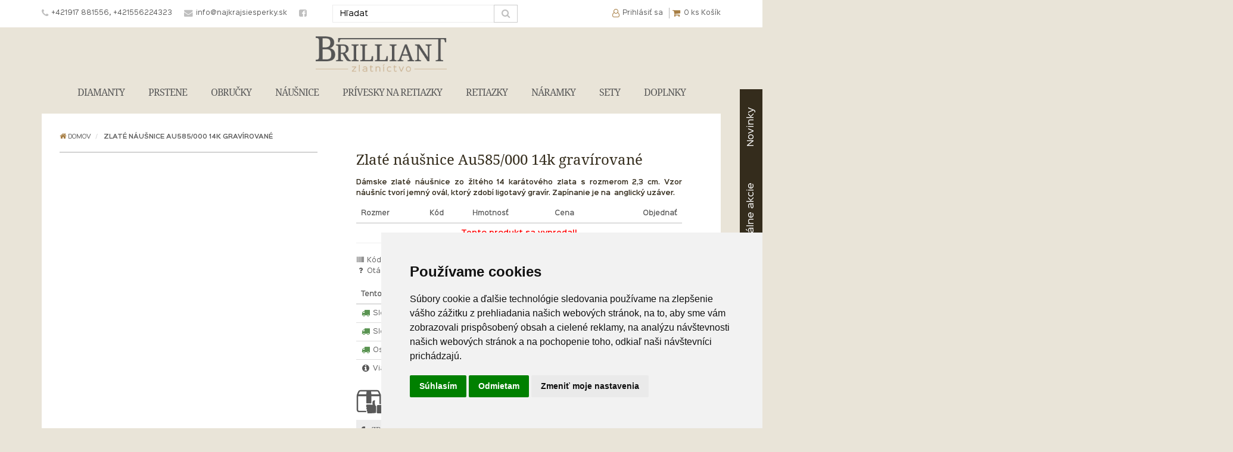

--- FILE ---
content_type: text/html; charset=utf-8
request_url: https://www.najkrajsiesperky.sk/zlate-nausnice-au585-000-14k-gravirovane-14
body_size: 9277
content:
<!DOCTYPE html>
<!--[if IE]><![endif]-->
<!--[if IE 8 ]><html dir="ltr" lang="sk" class="ie8"><![endif]-->
<!--[if IE 9 ]><html dir="ltr" lang="sk" class="ie9"><![endif]-->
<!--[if (gt IE 9)|!(IE)]><!-->
<html dir="ltr" lang="sk">
<!--<![endif]-->
<head>
    <meta charset="UTF-8" />
    <meta http-equiv="X-UA-Compatible" content="IE=edge">
        <meta name="viewport" content="width=device-width, initial-scale=1.0, maximum-scale=1.0, user-scalable=no">
    <meta name="author" content="Brilliant, s.r.o.">

            <meta name="robots" content="index, follow">
    
    
    <title>Zlaté náušnice Au585/000 14k gravírované | Najkrajsiesperky.sk</title>
    <base href="https://www.najkrajsiesperky.sk/" />

            <meta name="description" content="Zlaté náušnice Au585/000 14k gravírované Zlato, Dámsky, Žltá, Gravír. + lesklý, Náušnice, Bez kameňa, Bez kameňa, Bez kameňa, Anglický uzáver" />
    
            <meta name="keywords" content="Zlato, Dámsky, Žltá, Gravír. + lesklý, Náušnice, Bez kameňa, Bez kameňa, Bez kameňa, Anglický uzáver" />
    
    <meta property="og:title" content="Zlaté náušnice Au585/000 14k gravírované | Najkrajsiesperky.sk" >
    <meta property="og:description" content="Zlaté náušnice Au585/000 14k gravírované Zlato, Dámsky, Žltá, Gravír. + lesklý, Náušnice, Bez kameňa, Bez kameňa, Bez kameňa, Anglický uzáver" >

    
    
    <meta property="og:site_name" content="Najkrajšie-šperky.sk" >

            <meta property="og:image" content="https://www.najkrajsiesperky.sk/image/cache//catalog/produkt/zlate-nausnice-au585-000-14k-gravirovane-14-500x500.jpg" >
            <meta property="og:image:width" content="500" >
            <meta property="og:image:height" content="500" >
            <meta property="og:type" content="product" >
    
    
    <link rel="stylesheet" href="https://www.najkrajsiesperky.sk/design/css/style.min.css?v=13" type="text/css" />

    
    <!--[if lt IE 9]>
      <script src="//oss.maxcdn.com/libs/html5shiv/3.7.0/html5shiv.js"></script>
      <script src="//oss.maxcdn.com/libs/respond.js/1.3.0/respond.min.js"></script>
    <![endif]-->

    <script src="//code.jquery.com/jquery.min.js"></script>
    <script src="https://www.najkrajsiesperky.sk/design/js/main.min.js?v=5"></script>

    
            <link href="https://www.najkrajsiesperky.sk/zlate-nausnice-au585-000-14k-gravirovane-14" rel="canonical" />
            <link href="https://www.najkrajsiesperky.sk/image/catalog/favicon.png" rel="icon" />
    
            <script>
window.dataLayer = window.dataLayer || [];
function gtag(){
	dataLayer.push(arguments);
}
gtag('consent', 'default', {
	'ad_storage': 'denied',
	'ad_user_data': 'denied',
	'ad_personalization': 'denied',
	'analytics_storage': 'denied'
});
</script>

<!-- analytic na ucte DUOM -->
<script async src="https://www.googletagmanager.com/gtag/js?id=G-N3M6YR88LD"></script>
<script>
  window.dataLayer = window.dataLayer || [];
  function gtag(){dataLayer.push(arguments);}
  gtag('js', new Date());

  gtag('config', 'G-N3M6YR88LD');
</script>

    
	<!-- Google Tag Manager -->
	<script>(function(w,d,s,l,i){w[l]=w[l]||[];w[l].push({'gtm.start':
	new Date().getTime(),event:'gtm.js'});var f=d.getElementsByTagName(s)[0],
	j=d.createElement(s),dl=l!='dataLayer'?'&l='+l:'';j.async=true;j.src=
	'https://www.googletagmanager.com/gtm.js?id='+i+dl;f.parentNode.insertBefore(j,f);
	})(window,document,'script','dataLayer','GTM-5MJK4MKG');</script>
	<!-- End Google Tag Manager -->

	<meta name="facebook-domain-verification" content="5f3yt0h451n0m15pdjav2fvj4xwwko" />
	<!-- Meta Pixel Code -->
	<script>
	!function(f,b,e,v,n,t,s)
	{if(f.fbq)return;n=f.fbq=function(){n.callMethod?
	n.callMethod.apply(n,arguments):n.queue.push(arguments)};
	if(!f._fbq)f._fbq=n;n.push=n;n.loaded=!0;n.version='2.0';
	n.queue=[];t=b.createElement(e);t.async=!0;
	t.src=v;s=b.getElementsByTagName(e)[0];
	s.parentNode.insertBefore(t,s)}(window, document,'script',
	'https://connect.facebook.net/en_US/fbevents.js');
	fbq('init', '1134853940965201');
	fbq('track', 'PageView');
	</script>
	<noscript>
    <img height="1" width="1" style="display:none"
	src="https://www.facebook.com/tr?id=1134853940965201&ev=PageView&noscript=1"
	/>
    </noscript -->
	<!-- End Meta Pixel Code -->

</head>
<body>

	<!-- Google Tag Manager (noscript) -->
	<noscript><iframe src="https://www.googletagmanager.com/ns.html?id=GTM-5MJK4MKG"
	height="0" width="0" style="display:none;visibility:hidden"></iframe></noscript>
	<!-- End Google Tag Manager (noscript) -->

    <div class="toggle-side-menu-bar hidden-print" data-sidebar-toggle><nav><ul class="nav navbar-nav megamenu"><li class="parent dropdown "><a class="dropdown-toggle" data-toggle="dropdown" href="diamanty"><span class="menu-title">DIAMANTY</span></a><div class="dropdown-menu megamenu_content"><div class="row"><div class="col-md-9"><ul class="dropdown_column col-md-3"><li class="submenu_main_title"><a href="https://www.najkrajsiesperky.sk/diamantove-prstene" class=""> Prstene </a><ul><li class=""><a href="javascript:void(0);" class=" highlited"> Zlaté </a><ul><li class=""><a href="https://www.najkrajsiesperky.sk/diamantove-prstene-zo-zlteho-zlata" class=" "> Žlté zlato </a></li><li class=""><a href="https://www.najkrajsiesperky.sk/diamantove-prstene-z-bieleho-zlata" class=" "> Biele zlato </a></li><li class=""><a href="https://www.najkrajsiesperky.sk/diamantove-prstene-kombinovane" class=" "> Kombinované </a></li></ul></li><li class=""><a href="https://www.najkrajsiesperky.sk/diamantove-zasnubne-prstene" class=" "> Zásnubné </a></li></ul></li></ul><ul class="dropdown_column col-md-3"><li class="submenu_main_title"><a href="https://www.najkrajsiesperky.sk/diamantove-nausnice" class=""> Náušnice </a><ul><li class=""><a href="https://www.najkrajsiesperky.sk/damske-diamantove-nausnice" class=" "> Dámske </a></li><li class=""><a href="javascript:void(0);" class=" highlited"> Zlaté </a><ul><li class=""><a href="https://www.najkrajsiesperky.sk/diamantove-nausnice-zo-zlteho-zlata" class=" "> Žlté zlato </a></li><li class=""><a href="https://www.najkrajsiesperky.sk/diamantove-nausnice-z-bieleho-zlata" class=" "> Biele zlato </a></li><li class=""><a href="https://www.najkrajsiesperky.sk/diamantove-nausnice-kombinovaneho" class=" "> Kombinované </a></li></ul></li></ul></li></ul><ul class="dropdown_column col-md-3"><li class="submenu_main_title"><a href="https://www.najkrajsiesperky.sk/diamantove-privesky-na-retiazky" class=""> Prívesky na retiazky </a><ul><li class=""><a href="javascript:void(0);" class=" highlited"> Zlaté </a><ul><li class=""><a href="https://www.najkrajsiesperky.sk/diamantove-privesky-zo-zlteho-zlata" class=" "> Žlté zlato </a></li><li class=""><a href="https://www.najkrajsiesperky.sk/diamantove-privesky-z-bieleho-zlata" class=" "> Biele zlato </a></li><li class=""><a href="https://www.najkrajsiesperky.sk/diamantove-privesky-z-ruzoveho-zlata" class=" "> Ružové zlato </a></li><li class=""><a href="https://www.najkrajsiesperky.sk/diamantove-privesky-kombinovane" class=" "> Kombinované </a></li></ul></li></ul></li></ul><ul class="dropdown_column col-md-3"><li class="submenu_main_title"><a href="javascript:void(0);" class=""> Nápoveda </a><ul><li class=""><a href="https://www.najkrajsiesperky.sk/rady-a-odporucania" class=" "> Rady a odporúčania </a></li></ul></li></ul></div><div class="col-md-3 menu_image_item"><img src="/design/images/loader.gif" data-src="https://www.najkrajsiesperky.sk/image/cache/catalog/Kategorie/diamanty-250x250.jpg" alt="DIAMANTY" class="img-responsive lazyLoad" /></div><div class="col-md-12 menu_all_items"><a class="all_items" href="https://www.najkrajsiesperky.sk/diamanty"> Všetky DIAMANTY </a></div></div></div></li><li class="parent dropdown "><a class="dropdown-toggle" data-toggle="dropdown" href="prstene"><span class="menu-title">PRSTENE</span></a><div class="dropdown-menu megamenu_content"><div class="row"><div class="col-md-9"><ul class="dropdown_column col-md-4"><li class="submenu_main_title"><a href="javascript:void(0);" class=""> Druh kovu </a><ul><li class=""><a href="https://www.najkrajsiesperky.sk/zlate-prstene" class=" highlited"> Zlaté </a><ul><li class=""><a href="https://www.najkrajsiesperky.sk/prstene-zo-zlteho-zlata" class=" "> Žlté zlato </a></li><li class=""><a href="https://www.najkrajsiesperky.sk/prstene-z-bieleho-zlata" class=" "> Biele zlato </a></li><li class=""><a href="https://www.najkrajsiesperky.sk/prstene-z-ruzoveho-zlata" class=" "> Ružové zlato </a></li><li class=""><a href="https://www.najkrajsiesperky.sk/kombinovane-prstene" class=" "> Kombinované </a></li></ul></li><li class=""><a href="https://www.najkrajsiesperky.sk/strieborne-prstene" class=" "> Strieborné </a></li><li class=""><a href="https://www.najkrajsiesperky.sk/ocelove-prstene" class=" "> Oceľové </a></li></ul></li></ul><ul class="dropdown_column col-md-4"><li class="submenu_main_title"><a href="javascript:void(0);" class=""> Odporúčame </a><ul><li class=""><a href="https://www.najkrajsiesperky.sk/diamantove-prstene" class=" "> Diamantové </a></li><li class=""><a href="https://www.najkrajsiesperky.sk/zasnubne-prstene" class=" "> Zásnubné </a></li></ul></li></ul><ul class="dropdown_column col-md-4"><li class="submenu_main_title"><a href="javascript:void(0);" class=""> Nápoveda </a><ul><li class=""><a href="https://www.najkrajsiesperky.sk/ako-si-vybrat-spravnu-velkost-prstena" class=" "> Ako si vybrať správnu veľkosť prsteňa </a></li></ul></li></ul></div><div class="col-md-3 menu_image_item"><img src="/design/images/loader.gif" data-src="https://www.najkrajsiesperky.sk/image/cache/catalog/Kategorie/prstene-250x250.jpg" alt="PRSTENE" class="img-responsive lazyLoad" /></div><div class="col-md-12 menu_all_items"><a class="all_items" href="https://www.najkrajsiesperky.sk/prstene"> Všetky PRSTENE </a></div></div></div></li><li class="parent dropdown "><a class="dropdown-toggle" data-toggle="dropdown" href="/obrucky"><span class="menu-title">OBRUČKY</span></a><div class="dropdown-menu megamenu_content"><div class="row"><div class="col-md-9"><ul class="dropdown_column col-md-12"><li class="submenu_main_title"><a href="javascript:void(0);" class=""> Druh kovu </a><ul><li class=""><a href="https://www.najkrajsiesperky.sk/zlate-obrucky" class=" "> Zlaté </a></li><li class=""><a href="https://www.najkrajsiesperky.sk/strieborne-obrucky" class=" "> Strieborné </a></li><li class=""><a href="https://www.najkrajsiesperky.sk/ocelove-obrucky" class=" "> Chirurgická oceľ </a></li></ul></li></ul></div><div class="col-md-3 menu_image_item"><img src="/design/images/loader.gif" data-src="https://www.najkrajsiesperky.sk/image/cache/catalog/Kategorie/zlaty-prsten-au585-000-obrucka-35-560x560-250x250.jpg" alt="OBRUČKY" class="img-responsive lazyLoad" /></div><div class="col-md-12 menu_all_items"><a class="all_items" href="https://www.najkrajsiesperky.sk/obrucky"> Všetky OBRUČKY </a></div></div></div></li><li class="parent dropdown "><a class="dropdown-toggle" data-toggle="dropdown" href="nausnice"><span class="menu-title">NÁUŠNICE</span></a><div class="dropdown-menu megamenu_content"><div class="row"><div class="col-md-9"><ul class="dropdown_column col-md-3"><li class="submenu_main_title"><a href="javascript:void(0);" class=""> Druh kovu </a><ul><li class=""><a href="https://www.najkrajsiesperky.sk/zlate-nausnice" class=" highlited"> Zlaté </a><ul><li class=""><a href="https://www.najkrajsiesperky.sk/nausnice-zo-zlteho-zlata" class=" "> Žlté zlato </a></li><li class=""><a href="https://www.najkrajsiesperky.sk/nausnice-z-bieleho-zlata" class=" "> Biele zlato </a></li><li class=""><a href="https://www.najkrajsiesperky.sk/kombinovane-nausnice" class=" "> Kombinované </a></li></ul></li><li class=""><a href="https://www.najkrajsiesperky.sk/strieborne-nausnice" class=" "> Strieborné </a></li><li class=""><a href="https://www.najkrajsiesperky.sk/ocelove-nausnice" class=" "> Oceľové </a></li></ul></li></ul><ul class="dropdown_column col-md-3"><li class="submenu_main_title"><a href="https://www.najkrajsiesperky.sk/damske-nausnice" class=""> Dámske </a><ul><li class=""><a href="https://www.najkrajsiesperky.sk/damske-zlate-nausnice" class=" highlited"> Zlaté </a><ul><li class=""><a href="https://www.najkrajsiesperky.sk/damske-nausnice-zo-zlteho-zlata" class=" "> Žlté zlato </a></li><li class=""><a href="https://www.najkrajsiesperky.sk/damske-nausnice-z-bieleho-zlata" class=" "> Biele zlato </a></li><li class=""><a href="https://www.najkrajsiesperky.sk/damske-nausnice-z-kombinovaneho-zlata" class=" "> Kombinované </a></li></ul></li><li class=""><a href="https://www.najkrajsiesperky.sk/damske-strieborne-nausnice" class=" "> Strieborné </a></li><li class=""><a href="https://www.najkrajsiesperky.sk/damske-ocelove-nausnice" class=" "> Oceľové </a></li></ul></li></ul><ul class="dropdown_column col-md-3"><li class="submenu_main_title"><a href="https://www.najkrajsiesperky.sk/detske-nausnice" class=""> Detské </a><ul><li class=""><a href="https://www.najkrajsiesperky.sk/zlate-detske-nausnice" class=" highlited"> Zlaté </a><ul><li class=""><a href="https://www.najkrajsiesperky.sk/detske-nausnice-zo-zlteho-zlata" class=" "> Žlté zlato </a></li><li class=""><a href="https://www.najkrajsiesperky.sk/detske-nausnice-z-bieleho-zlata" class=" "> Biele zlato </a></li><li class=""><a href="https://www.najkrajsiesperky.sk/detske-nausnice-z-ruzoveho-zlata" class=" "> Ružové zlato </a></li><li class=""><a href="https://www.najkrajsiesperky.sk/detske-nausnice-z-kombinovaneho-zlata" class=" "> Kombinované </a></li></ul></li><li class=""><a href="https://www.najkrajsiesperky.sk/strieborne-detske-nausnice" class=" "> Strieborné </a></li></ul></li></ul><ul class="dropdown_column col-md-3"><li class="submenu_main_title"><a href="javascript:void(0);" class=""> Odporúčame </a><ul><li class=""><a href="https://www.najkrajsiesperky.sk/piercingy" class=" "> Piercing </a></li><li class=""><a href="https://www.najkrajsiesperky.sk/napichovacia-nausnica" class=" "> Napichovacia </a></li><li class=""><a href="https://www.najkrajsiesperky.sk/ako-spravne-vybrat-nausnice-pre-babatka" class=" "> Ako správne vybrať náušnice pre bábätká </a></li></ul></li></ul></div><div class="col-md-3 menu_image_item"><img src="/design/images/loader.gif" data-src="https://www.najkrajsiesperky.sk/image/cache/catalog/Kategorie/nausnice-250x250.jpg" alt="NÁUŠNICE" class="img-responsive lazyLoad" /></div><div class="col-md-12 menu_all_items"><a class="all_items" href="https://www.najkrajsiesperky.sk/nausnice"> Všetky NÁUŠNICE </a></div></div></div></li><li class="parent dropdown "><a class="dropdown-toggle" data-toggle="dropdown" href="privesky-na-retiazky"><span class="menu-title">PRÍVESKY NA RETIAZKY</span></a><div class="dropdown-menu megamenu_content"><div class="row"><div class="col-md-9"><ul class="dropdown_column col-md-3"><li class="submenu_main_title"><a href="javascript:void(0);" class=""> Druh kovu </a><ul><li class=""><a href="https://www.najkrajsiesperky.sk/zlate-privesky-na-retiazky" class=" highlited"> Zlaté </a><ul><li class=""><a href="https://www.najkrajsiesperky.sk/privesky-zo-zlteho-zlata" class=" "> Žlté zlato </a></li><li class=""><a href="https://www.najkrajsiesperky.sk/privesky-z-bieleho-zlata" class=" "> Biele zlato </a></li><li class=""><a href="https://www.najkrajsiesperky.sk/privesky-z-ruzoveho-zlata" class=" "> Ružové zlato </a></li><li class=""><a href="https://www.najkrajsiesperky.sk/kombinovane-privesky" class=" "> Kombinované </a></li></ul></li><li class=""><a href="https://www.najkrajsiesperky.sk/strieborne-privesky" class=" "> Strieborné </a></li><li class=""><a href="https://www.najkrajsiesperky.sk/ocelove-privesky" class=" "> Oceľové </a></li></ul></li></ul><ul class="dropdown_column col-md-3"><li class="submenu_main_title"><a href="javascript:void(0);" class=""> Kameň </a><ul><li class=""><a href="https://www.najkrajsiesperky.sk/privesky-s-kamenom" class=" highlited"> s kameňom </a><ul><li class=""><a href="https://www.najkrajsiesperky.sk/zlate-privesky-na-retiazky-s-kamenom" class=" "> Zlaté </a></li><li class=""><a href="https://www.najkrajsiesperky.sk/strieborne-privesky-na-retiazky-s-kamenom" class=" "> Strieborné </a></li><li class=""><a href="https://www.najkrajsiesperky.sk/ocelove-privesky-na-retiazky-s-kamenom" class=" "> Oceľové </a></li></ul></li><li class=""><a href="https://www.najkrajsiesperky.sk/privesky-bez-kamena" class=" highlited"> bez kameňa </a><ul><li class=""><a href="https://www.najkrajsiesperky.sk/zlate-privesky-na-retiazky-bez-kamena" class=" "> Zlaté </a></li><li class=""><a href="https://www.najkrajsiesperky.sk/strieborne-privesky-na-retiazky-bez-kamena" class=" "> Strieborné </a></li><li class=""><a href="https://www.najkrajsiesperky.sk/ocelove-privesky-na-retiazky-bez-kamena" class=" "> Oceľové </a></li></ul></li></ul></li></ul><ul class="dropdown_column col-md-3"><li class="submenu_main_title"><a href="javascript:void(0);" class=""> Odporúčame </a><ul><li class=""><a href="https://www.najkrajsiesperky.sk/srdiecka-na-retiazku" class=" highlited"> Srdiečka na retiazku </a><ul><li class=""><a href="https://www.najkrajsiesperky.sk/zlate-srdiecka-na-retiazky" class=" "> Zlaté </a></li><li class=""><a href="https://www.najkrajsiesperky.sk/strieborne-srdiecka-na-retiazky" class=" "> Strieborné </a></li><li class=""><a href="https://www.najkrajsiesperky.sk/ocelove-srdiecka-na-retiazky" class=" "> Oceľové </a></li></ul></li><li class=""><a href="https://www.najkrajsiesperky.sk/kriziky-na-retiazku" class=" highlited"> Krížiky na retiazku </a><ul><li class=""><a href="https://www.najkrajsiesperky.sk/zlate-kriziky-na-retiazky" class=" "> Zlaté </a></li><li class=""><a href="https://www.najkrajsiesperky.sk/strieborne-kriziky-na-retiazky" class=" "> Strieborné </a></li><li class=""><a href="https://www.najkrajsiesperky.sk/ocelove-kriziky-na-retiazky" class=" "> Oceľové </a></li></ul></li></ul></li></ul><ul class="dropdown_column col-md-3"><li class=""><a href="javascript:void(0);" class=""></a><ul><li class=""><a href="https://www.najkrajsiesperky.sk/znamenie-na-retiazku" class=" highlited"> Znamenie na retiazku </a><ul><li class=""><a href="https://www.najkrajsiesperky.sk/zlate-znamenia-na-retiazky" class=" "> Zlaté </a></li><li class=""><a href="https://www.najkrajsiesperky.sk/strieborne-znamenia-na-retiazky" class=" "> Strieborné </a></li><li class=""><a href="https://www.najkrajsiesperky.sk/ocelove-znamenia-na-retiazky" class=" "> Oceľové </a></li></ul></li></ul></li></ul></div><div class="col-md-3 menu_image_item"><img src="/design/images/loader.gif" data-src="https://www.najkrajsiesperky.sk/image/cache/catalog/Kategorie/privesky%20na%20retiazky-250x250.jpg" alt="PRÍVESKY NA RETIAZKY" class="img-responsive lazyLoad" /></div><div class="col-md-12 menu_all_items"><a class="all_items" href="https://www.najkrajsiesperky.sk/privesky-na-retiazky"> Všetky PRÍVESKY NA RETIAZKY </a></div></div></div></li><li class="parent dropdown "><a class="dropdown-toggle" data-toggle="dropdown" href="retiazky"><span class="menu-title">RETIAZKY</span></a><div class="dropdown-menu megamenu_content"><div class="row"><div class="col-md-9"><ul class="dropdown_column col-md-4"><li class="submenu_main_title"><a href="javascript:void(0);" class=""> Druh kovu </a><ul><li class=""><a href="https://www.najkrajsiesperky.sk/zlate-retiazky" class=" highlited"> Zlaté </a><ul><li class=""><a href="https://www.najkrajsiesperky.sk/retiazky-zo-zlteho-zlata" class=" "> Žlté zlato </a></li><li class=""><a href="https://www.najkrajsiesperky.sk/retiazky-z-bieleho-zlata" class=" "> Biele zlato </a></li><li class=""><a href="https://www.najkrajsiesperky.sk/retiazky-z-ruzoveho-zlata" class=" "> Ružové zlato </a></li><li class=""><a href="https://www.najkrajsiesperky.sk/kombinovane-retiazky" class=" "> Kombinované </a></li></ul></li><li class=""><a href="https://www.najkrajsiesperky.sk/strieborne-retiazky" class=" "> Strieborné </a></li><li class=""><a href="https://www.najkrajsiesperky.sk/ocelove-retiazky" class=" "> Oceľové </a></li></ul></li></ul><ul class="dropdown_column col-md-4"><li class="submenu_main_title"><a href="javascript:void(0);" class=""> Odporúčame </a><ul><li class=""><a href="https://www.najkrajsiesperky.sk/retiazky-s-priveskom" class=" highlited"> S príveskom </a><ul><li class=""><a href="https://www.najkrajsiesperky.sk/zlate-retiazky-s-priveskom" class=" "> Zlaté </a></li><li class=""><a href="https://www.najkrajsiesperky.sk/strieborne-retiazky-s-priveskom" class=" "> Strieborné </a></li><li class=""><a href="https://www.najkrajsiesperky.sk/ocelove-retiazky-s-priveskom" class=" "> Oceľové </a></li></ul></li><li class=""><a href="https://www.najkrajsiesperky.sk/retiazka-s-menom" class=" "> Retiazka s menom </a></li></ul></li></ul><ul class="dropdown_column col-md-4"><li class="submenu_main_title"><a href="javascript:void(0);" class=""> Nápoveda </a><ul><li class=""><a href="https://www.najkrajsiesperky.sk/ako-spravne-vybrat-dlzku-retiazky" class=" "> Ako správne vybrať dĺžku retiazky </a></li></ul></li></ul></div><div class="col-md-3 menu_image_item"><img src="/design/images/loader.gif" data-src="https://www.najkrajsiesperky.sk/image/cache/catalog/Kategorie/retiazky-250x250.jpg" alt="RETIAZKY" class="img-responsive lazyLoad" /></div><div class="col-md-12 menu_all_items"><a class="all_items" href="https://www.najkrajsiesperky.sk/retiazky"> Všetky RETIAZKY </a></div></div></div></li><li class="parent dropdown "><a class="dropdown-toggle" data-toggle="dropdown" href="naramky"><span class="menu-title">NÁRAMKY</span></a><div class="dropdown-menu megamenu_content"><div class="row"><div class="col-md-9"><ul class="dropdown_column col-md-4"><li class="submenu_main_title"><a href="javascript:void(0);" class=""> Druh kovu </a><ul><li class=""><a href="https://www.najkrajsiesperky.sk/zlate-naramky" class=" highlited"> Zlaté </a><ul><li class=""><a href="https://www.najkrajsiesperky.sk/naramky-zo-zlteho-zlata" class=" "> Žlté zlato </a></li><li class=""><a href="https://www.najkrajsiesperky.sk/naramky-z-bieleho-zlata" class=" "> Biele zlato </a></li><li class=""><a href="https://www.najkrajsiesperky.sk/naramky-z-ruzoveho-zlata" class=" "> Ružové zlato </a></li><li class=""><a href="https://www.najkrajsiesperky.sk/kombinovane-naramky" class=" "> Kombinované </a></li></ul></li><li class=""><a href="https://www.najkrajsiesperky.sk/strieborne-naramky" class=" "> Strieborné </a></li><li class=""><a href="https://www.najkrajsiesperky.sk/ocelove-naramky" class=" "> Oceľové </a></li></ul></li></ul><ul class="dropdown_column col-md-4"><li class="submenu_main_title"><a href="javascript:void(0);" class=""> Odporúčame </a><ul><li class=""><a href="https://www.najkrajsiesperky.sk/naramky-s-priveskom" class=" "> Náramky s príveskom </a></li><li class=""><a href="https://www.najkrajsiesperky.sk/detske-naramky" class=" highlited"> Detské náramky </a><ul><li class=""><a href="https://www.najkrajsiesperky.sk/zlate-detske-naramky" class=" "> Zlaté </a></li><li class=""><a href="https://www.najkrajsiesperky.sk/strieborne-detske-naramky" class=" "> Strieborné </a></li></ul></li></ul></li></ul><ul class="dropdown_column col-md-4"><li class="submenu_main_title"><a href="javascript:void(0);" class=""> Nápoveda </a><ul><li class=""><a href="https://www.najkrajsiesperky.sk/ako-spravne-vybrat-dlzku-naramku" class=" "> Ako správne vybrať dĺžku náramku </a></li></ul></li></ul></div><div class="col-md-3 menu_image_item"><img src="/design/images/loader.gif" data-src="https://www.najkrajsiesperky.sk/image/cache/catalog/Kategorie/naramky-250x250.jpg" alt="NÁRAMKY" class="img-responsive lazyLoad" /></div><div class="col-md-12 menu_all_items"><a class="all_items" href="https://www.najkrajsiesperky.sk/naramky"> Všetky NÁRAMKY </a></div></div></div></li><li class="parent "><a href="https://www.najkrajsiesperky.sk/sety" class=""><span class="menu-title">SETY</span></a></li><li class="parent "><a href="https://www.najkrajsiesperky.sk/doplnky" class=""><span class="menu-title">DOPLNKY</span></a></li></ul></nav></div><header class="header_top hidden-print"><div class="container"><div class="row"><div class="col-md-5 hidden-xs hidden-sm"><ul class="header_top_contact"><li><a href="tel:+421917881556,+421556224323"><i class="fa fa-phone" aria-hidden="true"></i><span>+421917 881556, +421556224323</span></a></li><li><a href="mailto:info@najkrajsiesperky.sk"><i class="fa fa-envelope" aria-hidden="true"></i><span>info@najkrajsiesperky.sk</span></a></li><li><a rel="nofollow" target="_blank" href="https://www.facebook.com/najkrajsiesperky.sk/"><i class="fa fa-facebook-square" aria-hidden="true"></i></a></li></ul></div><div class="col-md-7 text-right"><div class="main_logo hidden-md hidden-lg"><a href="https://www.najkrajsiesperky.sk/"><img src="https://www.najkrajsiesperky.sk/image/catalog/main_logo.png" title="Najkrajšie-šperky.sk" alt="Najkrajšie-šperky.sk" class="img-responsive" /></a></div><div class="row"><div class="col-xs-12 col-md-6 col-md-push-6 header_top_info"><ul><li class="hidden-md hidden-lg"><button type="button" class="search-toggle-btn visible-sm visible-xs" id="searchBarToggleBtn" data-toggle="collapse" data-target="#search-bar-toggle" aria-controls="search-bar-toggle"><i class="fa fa-search" aria-hidden="true"></i></button><span class="navbar-item-desc"> Hľadať </span></li><li><a href="https://www.najkrajsiesperky.sk/prihlasenie"><i class="fa fa-user-o" aria-hidden="true"></i><span class="hidden-xs hidden-sm">Prihlásiť sa</span></a><span class="navbar-item-desc hidden-md hidden-lg">Prihlásiť sa</span></li><li class="header-cart"><a href="https://www.najkrajsiesperky.sk/nakupny-kosik" data-loading-text="<i class='fa fa-spin fa-spinner'></i>&nbsp;načítáva sa"><i class="fa fa-shopping-cart" aria-hidden="true"></i><span id="cart-total">0 <span class="hidden-xs hidden-sm">ks Košík</span></span></a><span class="navbar-item-desc hidden-md hidden-lg">Košík</span></li><li class="hidden-md hidden-lg"><button type="button" class="navbar-toggle side-toggle-btn" data-sidebar-toggle-btn data-target="data-sidebar-toggle"><span class="icon-bar"></span><span class="icon-bar"></span><span class="icon-bar"></span></button><span class="navbar-item-desc"> Menu </span></li></ul></div><div class="cleaner visible-xs-block visible-sm-block"></div><div class="col-xs-12 col-md-6 col-md-pull-6 header_top_form header_search collapse" id="search-bar-toggle"><div id="search" class="input-group"><input type="text" name="search" value="" placeholder="Hľadať" class="form-control" /><span class="input-group-btn"><button class="btn btn-default" type="button"><i class="fa fa-search"></i></button></span></div></div></div></div></div></div></header><!-- /HEADER-TOP --><header class="container header hidden-print"><div class="text-center main_logo hidden-xs hidden-sm"><a href="https://www.najkrajsiesperky.sk/"><img src="https://www.najkrajsiesperky.sk/image/catalog/main_logo.png" title="Najkrajšie-šperky.sk" alt="Najkrajšie-šperky.sk" class="img-responsive center-block" /></a></div><nav class="navigation hidden-xs hidden-sm"><div class="collapse navbar-collapse"><ul class="nav navbar-nav megamenu"><li class="parent dropdown "><a class="dropdown-toggle" data-toggle="dropdown" href="diamanty"><span class="menu-title">DIAMANTY</span></a><div class="dropdown-menu megamenu_content"><div class="row"><div class="col-md-9"><ul class="dropdown_column col-md-3"><li class="submenu_main_title"><a href="https://www.najkrajsiesperky.sk/diamantove-prstene" class=""> Prstene </a><ul><li class=""><a href="javascript:void(0);" class=" highlited"> Zlaté </a><ul><li class=""><a href="https://www.najkrajsiesperky.sk/diamantove-prstene-zo-zlteho-zlata" class=" "> Žlté zlato </a></li><li class=""><a href="https://www.najkrajsiesperky.sk/diamantove-prstene-z-bieleho-zlata" class=" "> Biele zlato </a></li><li class=""><a href="https://www.najkrajsiesperky.sk/diamantove-prstene-kombinovane" class=" "> Kombinované </a></li></ul></li><li class=""><a href="https://www.najkrajsiesperky.sk/diamantove-zasnubne-prstene" class=" "> Zásnubné </a></li></ul></li></ul><ul class="dropdown_column col-md-3"><li class="submenu_main_title"><a href="https://www.najkrajsiesperky.sk/diamantove-nausnice" class=""> Náušnice </a><ul><li class=""><a href="https://www.najkrajsiesperky.sk/damske-diamantove-nausnice" class=" "> Dámske </a></li><li class=""><a href="javascript:void(0);" class=" highlited"> Zlaté </a><ul><li class=""><a href="https://www.najkrajsiesperky.sk/diamantove-nausnice-zo-zlteho-zlata" class=" "> Žlté zlato </a></li><li class=""><a href="https://www.najkrajsiesperky.sk/diamantove-nausnice-z-bieleho-zlata" class=" "> Biele zlato </a></li><li class=""><a href="https://www.najkrajsiesperky.sk/diamantove-nausnice-kombinovaneho" class=" "> Kombinované </a></li></ul></li></ul></li></ul><ul class="dropdown_column col-md-3"><li class="submenu_main_title"><a href="https://www.najkrajsiesperky.sk/diamantove-privesky-na-retiazky" class=""> Prívesky na retiazky </a><ul><li class=""><a href="javascript:void(0);" class=" highlited"> Zlaté </a><ul><li class=""><a href="https://www.najkrajsiesperky.sk/diamantove-privesky-zo-zlteho-zlata" class=" "> Žlté zlato </a></li><li class=""><a href="https://www.najkrajsiesperky.sk/diamantove-privesky-z-bieleho-zlata" class=" "> Biele zlato </a></li><li class=""><a href="https://www.najkrajsiesperky.sk/diamantove-privesky-z-ruzoveho-zlata" class=" "> Ružové zlato </a></li><li class=""><a href="https://www.najkrajsiesperky.sk/diamantove-privesky-kombinovane" class=" "> Kombinované </a></li></ul></li></ul></li></ul><ul class="dropdown_column col-md-3"><li class="submenu_main_title"><a href="javascript:void(0);" class=""> Nápoveda </a><ul><li class=""><a href="https://www.najkrajsiesperky.sk/rady-a-odporucania" class=" "> Rady a odporúčania </a></li></ul></li></ul></div><div class="col-md-3 menu_image_item"><img src="/design/images/loader.gif" data-src="https://www.najkrajsiesperky.sk/image/cache/catalog/Kategorie/diamanty-250x250.jpg" alt="DIAMANTY" class="img-responsive lazyLoad" /></div><div class="col-md-12 menu_all_items"><a class="all_items" href="https://www.najkrajsiesperky.sk/diamanty"> Všetky DIAMANTY </a></div></div></div></li><li class="parent dropdown "><a class="dropdown-toggle" data-toggle="dropdown" href="prstene"><span class="menu-title">PRSTENE</span></a><div class="dropdown-menu megamenu_content"><div class="row"><div class="col-md-9"><ul class="dropdown_column col-md-4"><li class="submenu_main_title"><a href="javascript:void(0);" class=""> Druh kovu </a><ul><li class=""><a href="https://www.najkrajsiesperky.sk/zlate-prstene" class=" highlited"> Zlaté </a><ul><li class=""><a href="https://www.najkrajsiesperky.sk/prstene-zo-zlteho-zlata" class=" "> Žlté zlato </a></li><li class=""><a href="https://www.najkrajsiesperky.sk/prstene-z-bieleho-zlata" class=" "> Biele zlato </a></li><li class=""><a href="https://www.najkrajsiesperky.sk/prstene-z-ruzoveho-zlata" class=" "> Ružové zlato </a></li><li class=""><a href="https://www.najkrajsiesperky.sk/kombinovane-prstene" class=" "> Kombinované </a></li></ul></li><li class=""><a href="https://www.najkrajsiesperky.sk/strieborne-prstene" class=" "> Strieborné </a></li><li class=""><a href="https://www.najkrajsiesperky.sk/ocelove-prstene" class=" "> Oceľové </a></li></ul></li></ul><ul class="dropdown_column col-md-4"><li class="submenu_main_title"><a href="javascript:void(0);" class=""> Odporúčame </a><ul><li class=""><a href="https://www.najkrajsiesperky.sk/diamantove-prstene" class=" "> Diamantové </a></li><li class=""><a href="https://www.najkrajsiesperky.sk/zasnubne-prstene" class=" "> Zásnubné </a></li></ul></li></ul><ul class="dropdown_column col-md-4"><li class="submenu_main_title"><a href="javascript:void(0);" class=""> Nápoveda </a><ul><li class=""><a href="https://www.najkrajsiesperky.sk/ako-si-vybrat-spravnu-velkost-prstena" class=" "> Ako si vybrať správnu veľkosť prsteňa </a></li></ul></li></ul></div><div class="col-md-3 menu_image_item"><img src="/design/images/loader.gif" data-src="https://www.najkrajsiesperky.sk/image/cache/catalog/Kategorie/prstene-250x250.jpg" alt="PRSTENE" class="img-responsive lazyLoad" /></div><div class="col-md-12 menu_all_items"><a class="all_items" href="https://www.najkrajsiesperky.sk/prstene"> Všetky PRSTENE </a></div></div></div></li><li class="parent dropdown "><a class="dropdown-toggle" data-toggle="dropdown" href="/obrucky"><span class="menu-title">OBRUČKY</span></a><div class="dropdown-menu megamenu_content"><div class="row"><div class="col-md-9"><ul class="dropdown_column col-md-12"><li class="submenu_main_title"><a href="javascript:void(0);" class=""> Druh kovu </a><ul><li class=""><a href="https://www.najkrajsiesperky.sk/zlate-obrucky" class=" "> Zlaté </a></li><li class=""><a href="https://www.najkrajsiesperky.sk/strieborne-obrucky" class=" "> Strieborné </a></li><li class=""><a href="https://www.najkrajsiesperky.sk/ocelove-obrucky" class=" "> Chirurgická oceľ </a></li></ul></li></ul></div><div class="col-md-3 menu_image_item"><img src="/design/images/loader.gif" data-src="https://www.najkrajsiesperky.sk/image/cache/catalog/Kategorie/zlaty-prsten-au585-000-obrucka-35-560x560-250x250.jpg" alt="OBRUČKY" class="img-responsive lazyLoad" /></div><div class="col-md-12 menu_all_items"><a class="all_items" href="https://www.najkrajsiesperky.sk/obrucky"> Všetky OBRUČKY </a></div></div></div></li><li class="parent dropdown "><a class="dropdown-toggle" data-toggle="dropdown" href="nausnice"><span class="menu-title">NÁUŠNICE</span></a><div class="dropdown-menu megamenu_content"><div class="row"><div class="col-md-9"><ul class="dropdown_column col-md-3"><li class="submenu_main_title"><a href="javascript:void(0);" class=""> Druh kovu </a><ul><li class=""><a href="https://www.najkrajsiesperky.sk/zlate-nausnice" class=" highlited"> Zlaté </a><ul><li class=""><a href="https://www.najkrajsiesperky.sk/nausnice-zo-zlteho-zlata" class=" "> Žlté zlato </a></li><li class=""><a href="https://www.najkrajsiesperky.sk/nausnice-z-bieleho-zlata" class=" "> Biele zlato </a></li><li class=""><a href="https://www.najkrajsiesperky.sk/kombinovane-nausnice" class=" "> Kombinované </a></li></ul></li><li class=""><a href="https://www.najkrajsiesperky.sk/strieborne-nausnice" class=" "> Strieborné </a></li><li class=""><a href="https://www.najkrajsiesperky.sk/ocelove-nausnice" class=" "> Oceľové </a></li></ul></li></ul><ul class="dropdown_column col-md-3"><li class="submenu_main_title"><a href="https://www.najkrajsiesperky.sk/damske-nausnice" class=""> Dámske </a><ul><li class=""><a href="https://www.najkrajsiesperky.sk/damske-zlate-nausnice" class=" highlited"> Zlaté </a><ul><li class=""><a href="https://www.najkrajsiesperky.sk/damske-nausnice-zo-zlteho-zlata" class=" "> Žlté zlato </a></li><li class=""><a href="https://www.najkrajsiesperky.sk/damske-nausnice-z-bieleho-zlata" class=" "> Biele zlato </a></li><li class=""><a href="https://www.najkrajsiesperky.sk/damske-nausnice-z-kombinovaneho-zlata" class=" "> Kombinované </a></li></ul></li><li class=""><a href="https://www.najkrajsiesperky.sk/damske-strieborne-nausnice" class=" "> Strieborné </a></li><li class=""><a href="https://www.najkrajsiesperky.sk/damske-ocelove-nausnice" class=" "> Oceľové </a></li></ul></li></ul><ul class="dropdown_column col-md-3"><li class="submenu_main_title"><a href="https://www.najkrajsiesperky.sk/detske-nausnice" class=""> Detské </a><ul><li class=""><a href="https://www.najkrajsiesperky.sk/zlate-detske-nausnice" class=" highlited"> Zlaté </a><ul><li class=""><a href="https://www.najkrajsiesperky.sk/detske-nausnice-zo-zlteho-zlata" class=" "> Žlté zlato </a></li><li class=""><a href="https://www.najkrajsiesperky.sk/detske-nausnice-z-bieleho-zlata" class=" "> Biele zlato </a></li><li class=""><a href="https://www.najkrajsiesperky.sk/detske-nausnice-z-ruzoveho-zlata" class=" "> Ružové zlato </a></li><li class=""><a href="https://www.najkrajsiesperky.sk/detske-nausnice-z-kombinovaneho-zlata" class=" "> Kombinované </a></li></ul></li><li class=""><a href="https://www.najkrajsiesperky.sk/strieborne-detske-nausnice" class=" "> Strieborné </a></li></ul></li></ul><ul class="dropdown_column col-md-3"><li class="submenu_main_title"><a href="javascript:void(0);" class=""> Odporúčame </a><ul><li class=""><a href="https://www.najkrajsiesperky.sk/piercingy" class=" "> Piercing </a></li><li class=""><a href="https://www.najkrajsiesperky.sk/napichovacia-nausnica" class=" "> Napichovacia </a></li><li class=""><a href="https://www.najkrajsiesperky.sk/ako-spravne-vybrat-nausnice-pre-babatka" class=" "> Ako správne vybrať náušnice pre bábätká </a></li></ul></li></ul></div><div class="col-md-3 menu_image_item"><img src="/design/images/loader.gif" data-src="https://www.najkrajsiesperky.sk/image/cache/catalog/Kategorie/nausnice-250x250.jpg" alt="NÁUŠNICE" class="img-responsive lazyLoad" /></div><div class="col-md-12 menu_all_items"><a class="all_items" href="https://www.najkrajsiesperky.sk/nausnice"> Všetky NÁUŠNICE </a></div></div></div></li><li class="parent dropdown "><a class="dropdown-toggle" data-toggle="dropdown" href="privesky-na-retiazky"><span class="menu-title">PRÍVESKY NA RETIAZKY</span></a><div class="dropdown-menu megamenu_content"><div class="row"><div class="col-md-9"><ul class="dropdown_column col-md-3"><li class="submenu_main_title"><a href="javascript:void(0);" class=""> Druh kovu </a><ul><li class=""><a href="https://www.najkrajsiesperky.sk/zlate-privesky-na-retiazky" class=" highlited"> Zlaté </a><ul><li class=""><a href="https://www.najkrajsiesperky.sk/privesky-zo-zlteho-zlata" class=" "> Žlté zlato </a></li><li class=""><a href="https://www.najkrajsiesperky.sk/privesky-z-bieleho-zlata" class=" "> Biele zlato </a></li><li class=""><a href="https://www.najkrajsiesperky.sk/privesky-z-ruzoveho-zlata" class=" "> Ružové zlato </a></li><li class=""><a href="https://www.najkrajsiesperky.sk/kombinovane-privesky" class=" "> Kombinované </a></li></ul></li><li class=""><a href="https://www.najkrajsiesperky.sk/strieborne-privesky" class=" "> Strieborné </a></li><li class=""><a href="https://www.najkrajsiesperky.sk/ocelove-privesky" class=" "> Oceľové </a></li></ul></li></ul><ul class="dropdown_column col-md-3"><li class="submenu_main_title"><a href="javascript:void(0);" class=""> Kameň </a><ul><li class=""><a href="https://www.najkrajsiesperky.sk/privesky-s-kamenom" class=" highlited"> s kameňom </a><ul><li class=""><a href="https://www.najkrajsiesperky.sk/zlate-privesky-na-retiazky-s-kamenom" class=" "> Zlaté </a></li><li class=""><a href="https://www.najkrajsiesperky.sk/strieborne-privesky-na-retiazky-s-kamenom" class=" "> Strieborné </a></li><li class=""><a href="https://www.najkrajsiesperky.sk/ocelove-privesky-na-retiazky-s-kamenom" class=" "> Oceľové </a></li></ul></li><li class=""><a href="https://www.najkrajsiesperky.sk/privesky-bez-kamena" class=" highlited"> bez kameňa </a><ul><li class=""><a href="https://www.najkrajsiesperky.sk/zlate-privesky-na-retiazky-bez-kamena" class=" "> Zlaté </a></li><li class=""><a href="https://www.najkrajsiesperky.sk/strieborne-privesky-na-retiazky-bez-kamena" class=" "> Strieborné </a></li><li class=""><a href="https://www.najkrajsiesperky.sk/ocelove-privesky-na-retiazky-bez-kamena" class=" "> Oceľové </a></li></ul></li></ul></li></ul><ul class="dropdown_column col-md-3"><li class="submenu_main_title"><a href="javascript:void(0);" class=""> Odporúčame </a><ul><li class=""><a href="https://www.najkrajsiesperky.sk/srdiecka-na-retiazku" class=" highlited"> Srdiečka na retiazku </a><ul><li class=""><a href="https://www.najkrajsiesperky.sk/zlate-srdiecka-na-retiazky" class=" "> Zlaté </a></li><li class=""><a href="https://www.najkrajsiesperky.sk/strieborne-srdiecka-na-retiazky" class=" "> Strieborné </a></li><li class=""><a href="https://www.najkrajsiesperky.sk/ocelove-srdiecka-na-retiazky" class=" "> Oceľové </a></li></ul></li><li class=""><a href="https://www.najkrajsiesperky.sk/kriziky-na-retiazku" class=" highlited"> Krížiky na retiazku </a><ul><li class=""><a href="https://www.najkrajsiesperky.sk/zlate-kriziky-na-retiazky" class=" "> Zlaté </a></li><li class=""><a href="https://www.najkrajsiesperky.sk/strieborne-kriziky-na-retiazky" class=" "> Strieborné </a></li><li class=""><a href="https://www.najkrajsiesperky.sk/ocelove-kriziky-na-retiazky" class=" "> Oceľové </a></li></ul></li></ul></li></ul><ul class="dropdown_column col-md-3"><li class=""><a href="javascript:void(0);" class=""></a><ul><li class=""><a href="https://www.najkrajsiesperky.sk/znamenie-na-retiazku" class=" highlited"> Znamenie na retiazku </a><ul><li class=""><a href="https://www.najkrajsiesperky.sk/zlate-znamenia-na-retiazky" class=" "> Zlaté </a></li><li class=""><a href="https://www.najkrajsiesperky.sk/strieborne-znamenia-na-retiazky" class=" "> Strieborné </a></li><li class=""><a href="https://www.najkrajsiesperky.sk/ocelove-znamenia-na-retiazky" class=" "> Oceľové </a></li></ul></li></ul></li></ul></div><div class="col-md-3 menu_image_item"><img src="/design/images/loader.gif" data-src="https://www.najkrajsiesperky.sk/image/cache/catalog/Kategorie/privesky%20na%20retiazky-250x250.jpg" alt="PRÍVESKY NA RETIAZKY" class="img-responsive lazyLoad" /></div><div class="col-md-12 menu_all_items"><a class="all_items" href="https://www.najkrajsiesperky.sk/privesky-na-retiazky"> Všetky PRÍVESKY NA RETIAZKY </a></div></div></div></li><li class="parent dropdown "><a class="dropdown-toggle" data-toggle="dropdown" href="retiazky"><span class="menu-title">RETIAZKY</span></a><div class="dropdown-menu megamenu_content"><div class="row"><div class="col-md-9"><ul class="dropdown_column col-md-4"><li class="submenu_main_title"><a href="javascript:void(0);" class=""> Druh kovu </a><ul><li class=""><a href="https://www.najkrajsiesperky.sk/zlate-retiazky" class=" highlited"> Zlaté </a><ul><li class=""><a href="https://www.najkrajsiesperky.sk/retiazky-zo-zlteho-zlata" class=" "> Žlté zlato </a></li><li class=""><a href="https://www.najkrajsiesperky.sk/retiazky-z-bieleho-zlata" class=" "> Biele zlato </a></li><li class=""><a href="https://www.najkrajsiesperky.sk/retiazky-z-ruzoveho-zlata" class=" "> Ružové zlato </a></li><li class=""><a href="https://www.najkrajsiesperky.sk/kombinovane-retiazky" class=" "> Kombinované </a></li></ul></li><li class=""><a href="https://www.najkrajsiesperky.sk/strieborne-retiazky" class=" "> Strieborné </a></li><li class=""><a href="https://www.najkrajsiesperky.sk/ocelove-retiazky" class=" "> Oceľové </a></li></ul></li></ul><ul class="dropdown_column col-md-4"><li class="submenu_main_title"><a href="javascript:void(0);" class=""> Odporúčame </a><ul><li class=""><a href="https://www.najkrajsiesperky.sk/retiazky-s-priveskom" class=" highlited"> S príveskom </a><ul><li class=""><a href="https://www.najkrajsiesperky.sk/zlate-retiazky-s-priveskom" class=" "> Zlaté </a></li><li class=""><a href="https://www.najkrajsiesperky.sk/strieborne-retiazky-s-priveskom" class=" "> Strieborné </a></li><li class=""><a href="https://www.najkrajsiesperky.sk/ocelove-retiazky-s-priveskom" class=" "> Oceľové </a></li></ul></li><li class=""><a href="https://www.najkrajsiesperky.sk/retiazka-s-menom" class=" "> Retiazka s menom </a></li></ul></li></ul><ul class="dropdown_column col-md-4"><li class="submenu_main_title"><a href="javascript:void(0);" class=""> Nápoveda </a><ul><li class=""><a href="https://www.najkrajsiesperky.sk/ako-spravne-vybrat-dlzku-retiazky" class=" "> Ako správne vybrať dĺžku retiazky </a></li></ul></li></ul></div><div class="col-md-3 menu_image_item"><img src="/design/images/loader.gif" data-src="https://www.najkrajsiesperky.sk/image/cache/catalog/Kategorie/retiazky-250x250.jpg" alt="RETIAZKY" class="img-responsive lazyLoad" /></div><div class="col-md-12 menu_all_items"><a class="all_items" href="https://www.najkrajsiesperky.sk/retiazky"> Všetky RETIAZKY </a></div></div></div></li><li class="parent dropdown "><a class="dropdown-toggle" data-toggle="dropdown" href="naramky"><span class="menu-title">NÁRAMKY</span></a><div class="dropdown-menu megamenu_content"><div class="row"><div class="col-md-9"><ul class="dropdown_column col-md-4"><li class="submenu_main_title"><a href="javascript:void(0);" class=""> Druh kovu </a><ul><li class=""><a href="https://www.najkrajsiesperky.sk/zlate-naramky" class=" highlited"> Zlaté </a><ul><li class=""><a href="https://www.najkrajsiesperky.sk/naramky-zo-zlteho-zlata" class=" "> Žlté zlato </a></li><li class=""><a href="https://www.najkrajsiesperky.sk/naramky-z-bieleho-zlata" class=" "> Biele zlato </a></li><li class=""><a href="https://www.najkrajsiesperky.sk/naramky-z-ruzoveho-zlata" class=" "> Ružové zlato </a></li><li class=""><a href="https://www.najkrajsiesperky.sk/kombinovane-naramky" class=" "> Kombinované </a></li></ul></li><li class=""><a href="https://www.najkrajsiesperky.sk/strieborne-naramky" class=" "> Strieborné </a></li><li class=""><a href="https://www.najkrajsiesperky.sk/ocelove-naramky" class=" "> Oceľové </a></li></ul></li></ul><ul class="dropdown_column col-md-4"><li class="submenu_main_title"><a href="javascript:void(0);" class=""> Odporúčame </a><ul><li class=""><a href="https://www.najkrajsiesperky.sk/naramky-s-priveskom" class=" "> Náramky s príveskom </a></li><li class=""><a href="https://www.najkrajsiesperky.sk/detske-naramky" class=" highlited"> Detské náramky </a><ul><li class=""><a href="https://www.najkrajsiesperky.sk/zlate-detske-naramky" class=" "> Zlaté </a></li><li class=""><a href="https://www.najkrajsiesperky.sk/strieborne-detske-naramky" class=" "> Strieborné </a></li></ul></li></ul></li></ul><ul class="dropdown_column col-md-4"><li class="submenu_main_title"><a href="javascript:void(0);" class=""> Nápoveda </a><ul><li class=""><a href="https://www.najkrajsiesperky.sk/ako-spravne-vybrat-dlzku-naramku" class=" "> Ako správne vybrať dĺžku náramku </a></li></ul></li></ul></div><div class="col-md-3 menu_image_item"><img src="/design/images/loader.gif" data-src="https://www.najkrajsiesperky.sk/image/cache/catalog/Kategorie/naramky-250x250.jpg" alt="NÁRAMKY" class="img-responsive lazyLoad" /></div><div class="col-md-12 menu_all_items"><a class="all_items" href="https://www.najkrajsiesperky.sk/naramky"> Všetky NÁRAMKY </a></div></div></div></li><li class="parent "><a href="https://www.najkrajsiesperky.sk/sety" class=""><span class="menu-title">SETY</span></a></li><li class="parent "><a href="https://www.najkrajsiesperky.sk/doplnky" class=""><span class="menu-title">DOPLNKY</span></a></li></ul></div></nav></header><!-- /HEADER--><div class="header_nav hidden-xs hidden-print"><ul><li><a href="https://www.najkrajsiesperky.sk/aktualne-akcie"><span>Aktuálne</span> akcie </a></li><li><a href="https://www.najkrajsiesperky.sk/novinky"> Novinky </a></li></ul></div><!-- /HEADER-NAV-->
<main class="container box_margin">
    <div class="product_content">
        <ul class="breadcrumb text-uppercase product_top_list box_margin" itemscope itemtype="http://schema.org/BreadcrumbList">
                            <li itemprop="itemListElement" itemscope itemtype="http://schema.org/ListItem">
                    <a href="https://www.najkrajsiesperky.sk/" class="" itemprop="item">
                        <span itemprop="name">
                            <i class="fa fa-home"></i> Domov
                        </span>
                    </a>
                    <meta itemprop="position" content="1" />
                </li>
                            <li itemprop="itemListElement" itemscope itemtype="http://schema.org/ListItem">
                    <a href="https://www.najkrajsiesperky.sk/zlate-nausnice-au585-000-14k-gravirovane-14" class="active" itemprop="item">
                        <span itemprop="name">
                            Zlaté náušnice Au585/000 14k gravírované
                        </span>
                    </a>
                    <meta itemprop="position" content="2" />
                </li>
                    </ul>

        <div class="col-sm-12 response_box"></div>

        <div class="row" id="content"  >

            <div class="col-sm-5 product_content_img">
                <div class="product_box_img box_margin2">
                    <div id="carousel_slides" class="product_box_img_slider owl-carousel"></div>

                    <img class="hidden" src="https://www.najkrajsiesperky.sk/image/cache//catalog/produkt/zlate-nausnice-au585-000-14k-gravirovane-14-500x500.jpg" alt="Zlaté náušnice Au585/000 14k gravírované" />
                    <meta itemprop="image" content="https://www.najkrajsiesperky.sk/image/cache//catalog/produkt/zlate-nausnice-au585-000-14k-gravirovane-14-500x500.jpg">

                    <div class="product_box_content_in">
                        <ul>
                            
                            
                        </ul>
                    </div>
                </div>

                
            </div>
            <div class="col-sm-7 product_content_text">
                <div class="box_margin2">
                    <h1 itemprop="name">Zlaté náušnice Au585/000 14k gravírované</h1>
                </div>
                <div class="description text-justify" itemprop="description">
                    <p><strong>Dámske zlaté náušnice zo žltého 14 karátového zlata s rozmerom 2,3 cm. Vzor náušníc tvorí jemný ovál, ktorý zdobí ligotavý gravír. Zapínanie je na&nbsp; anglický uzáver.</strong><br></p>
                </div>

                <div class="table-responsive2">
                    <table class="table table-hover tableProduct">
                        <thead>
                            <tr>
                                <th>Rozmer</th>
                                <th>Kód</th>
                                <th>Hmotnosť</th>
                                <th>Cena</th>
                                <th class="text-right">Objednať</th>
                            </tr>
                        </thead>
                        <tbody>
                            
                                                                    <tr>
                                        <td colspan="5" class="sold">
                                            <strong>
                                                Tento produkt sa vypredal!
                                            </strong>
                                        </td>
                                    </tr>
                                
                                                    </tbody>
                    </table>
                </div>

                <hr />

                <div class="box_margin2">
                    <ul class="pct_list01">

                        
                                                    <li>
                                <i class="fa fa-fw fa-barcode" aria-hidden="true"></i> Kód: 03021231000100005
                            </li>
                        
                        <li>
                            <i class="fa fa-fw fa-question" aria-hidden="true"></i> Otázky ohľadom produktu: <a href="mailto:info@najkrajsiesperky.sk">info@najkrajsiesperky.sk</a>
                        </li>

                    </ul>
                </div>

                                    <table class="table">
                        <thead>
                            <tr>
                                <th colspan="2">
                                    Tento produkt môžete mať s dodaním:
                                </th>
                            </tr>
                        </thead>
                        <tbody>

                                                                                                
                                                                                                                            
                                        <tr class="product_shipping_box">
                                            <td>
                                                <i class="fa fa-lg fa-fw fa-truck" aria-hidden="true"></i>&nbsp;Slovenská pošta
                                            </td>
                                            <td>
                                                <span class="shipping_price">
                                                                                                            od&nbsp;3,50€
                                                                                                    </span>
                                            </td>
                                        </tr>

                                    
                                                                                                                            
                                        <tr class="product_shipping_box">
                                            <td>
                                                <i class="fa fa-lg fa-fw fa-truck" aria-hidden="true"></i>&nbsp;Slovenská pošta - Kuriér
                                            </td>
                                            <td>
                                                <span class="shipping_price">
                                                                                                            od&nbsp;10,00€
                                                                                                    </span>
                                            </td>
                                        </tr>

                                    
                                                                                                                            
                                        <tr class="product_shipping_box">
                                            <td>
                                                <i class="fa fa-lg fa-fw fa-truck" aria-hidden="true"></i>&nbsp;Osobný odber vo výdajnom mieste Brilliant Hlavná 26 Košice 
                                            </td>
                                            <td>
                                                <span class="shipping_price">
                                                                                                            zdarma
                                                                                                    </span>
                                            </td>
                                        </tr>

                                                                                                
                        </tbody>
                        <tfoot>
                            <tr>
                                <td colspan="2">
                                    <a target="_blank" href="https://www.najkrajsiesperky.sk/doprava-a-postovne"><i class="fa fa-lg fa-fw fa-info-circle" aria-hidden="true"></i>&nbsp;Viac informácií</a>
                                </td>
                            </tr>
                        </tfoot>
                    </table>
                
                                    <div class="delivery_box box_margin">
                        <p class="text-justify">
                            Pri zasielaní Vašej objednávky Slovenskou poštou, Vám bude tovar doručený <span class="text_imp">v utorok 03.02.2026.</span>
                        </p>
                    </div>
                
                <div class="box_margin2">
                    <ul class="pct_list02">
                        <li class="pct_list02_01">
                            <a target="_blank" rel="nofollow" href="http://www.facebook.com/share.php?u=/zlate-nausnice-au585-000-14k-gravirovane-14" onclick="return fbs_click();">
                                ZDIEĽAŤ PRODUKT
                            </a>
                        </li>
                        <li class="pct_list02_02">
                            <a rel="nofollow" href="#" onclick="window.print(); return false;">
                                VYTLAČIŤ STRÁNKU
                            </a>
                        </li>
                        <li class="pct_list02_03">
                            <a rel="nofollow" href="#" data-toggle="product_modal" data-target="watchdog_modal" data-product-id="8085">
                                SLEDOVAŤ CENU
                            </a>
                        </li>
                        <li class="pct_list02_04">
                            <a rel="nofollow" href="#" data-toggle="product_modal" data-target="send_to_friend_modal" data-product-id="8085">
                                UPOZORNIŤ PRIATEĽA
                            </a>
                        </li>
                    </ul>
                </div>

                <div class="fb-like" data-href="https://www.najkrajsiesperky.sk/zlate-nausnice-au585-000-14k-gravirovane-14" data-layout="button_count" data-action="like" data-size="small" data-show-faces="false" data-share="false"></div>
            </div>

            
        </div>
    </div>
</main><!-- /PRODUCT-CONTENT-->


    <div class="container box_margin">
        <div class="product_content">
            <div class="row">
                <div class="col-sm-12">
                    <div class="fb-comments" data-href="https://www.najkrajsiesperky.sk/zlate-nausnice-au585-000-14k-gravirovane-14" data-numposts="5" data-width="100%"></div>
                </div>
            </div>
        </div>
    </div><!-- /PRODUCT-COMMENT -->


<!-- Modal -->
<div class="modal fade" id="product_modal" tabindex="-1" role="dialog">
    <div class="modal-dialog" role="document">
        <div class="modal-content"></div>
    </div>
</div>




<script><!--
    $("#carousel_slides").owlCarousel({
        autoPlay : true,
        lazyLoad : true,
        slideSpeed : 300,
        paginationSpeed : 400,
        singleItem : true,
        jsonPath : 'index.php?route=product/product/json_images&product_id=8085',
        jsonSuccess : customDataSuccess
    });

    function customDataSuccess(data) {
        var content = "";
        var main_image_content = "";

        for(var i in data["images"]) {
            var popup = data["images"][i].popup;
            var thumb = data["images"][i].thumb;
            var name = data["images"][i].name;

            main_image_content += '<a data-fancybox="gallery" href="' + popup + '" title="' + name + '">' +
                '<img src="https://www.najkrajsiesperky.sk/image/cache/placeholder-560x560.png" data-src="' + thumb + '" class="img-responsive center-block lazyOwl" alt="' + name + '" title="' + name + '" itemprop="image" />' +
                '<noscript><img src="' + thumb + '" class="img-responsive center-block" alt="' + name + '" title="' + name + '" itemprop="image" /></noscript>' +
                '<div class="text-center product_img_navigation">&nbsp;</div>' +
            '</a>';
        };

        $("#carousel_slides").html(main_image_content);
    };

    $(document).ready(function() {
        $("[data-toggle='product_modal']").on('click', function(ev) {
            ev.preventDefault();

            var url    = '',
                target = $(this).attr('data-target'),
                product_id = $(this).attr('data-product-id');

            if(target == 'watchdog_modal') {
                url = 'index.php?route=product/watchdog&product_id=' + product_id;

            } else if(target == 'send_to_friend_modal') {
                url = 'index.php?route=product/send_to_friend_modal&product_id=' + product_id;
            }

            $.ajax({
                url: url,
                type: 'get',
                dataType: 'html',
                beforeSend: function() { },
                success: function(content) {
                    $('#product_modal .modal-content').html(content);
                    $('#product_modal').modal('show')
                },
                error: function(xhr, ajaxOptions, thrownError) {
                    // alert(thrownError + "\r\n" + xhr.statusText + "\r\n" + xhr.responseText);
                }
            });
        });
    });
// --></script>

<div id="fb-root"></div>
<script>(function(d, s, id) {
  var js, fjs = d.getElementsByTagName(s)[0];
  if (d.getElementById(id)) return;
  js = d.createElement(s); js.id = id; js.async = true;
  js.src = '//connect.facebook.net/sk_SK/sdk.js#xfbml=1&version=v2.11&appId=1333783013314166';
  fjs.parentNode.insertBefore(js, fjs);
}(document, 'script', 'facebook-jssdk'));</script>

<footer class="footer hidden-print"><div class="container"><div class="row footer_top"><div class="col-xs-6 col-sm-3"><div class="footer_top_title">Eshop</div><ul class="list-unstyled"><li><a href="https://www.najkrajsiesperky.sk/cookies">Cookies pri prezeraní stránok</a></li><li><a href="https://www.najkrajsiesperky.sk/obchodne-podmienky">Obchodné podmienky</a></li><li><a href="https://www.najkrajsiesperky.sk/pravidla-pouzivania-webovych-stranok">Pravidlá používania webových stránok</a></li><li><a href="https://www.najkrajsiesperky.sk/ochrana-osobnych-udajov">Pravidlá spracúvania osobných údajov</a></li><li><a href="https://www.najkrajsiesperky.sk/reklamacny-poriadok">Reklamačný poriadok</a></li></ul></div><div class="col-xs-6 col-sm-3"><div class="footer_top_title">Rýchle menu</div><ul class="list-unstyled"><li><a href="/"> Úvod </a></li><li><a href="https://www.najkrajsiesperky.sk/ako-balime-vase-sperky">Ako balíme Vaše šperky</a></li><li><a href="https://www.najkrajsiesperky.sk/kontakt">Kontaktujte nás</a></li><li><a href="https://www.najkrajsiesperky.sk/mapa-stranok">Mapa stránok</a></li></ul></div><div class="col-xs-6 col-sm-3"><div class="footer_top_title">Poradňa</div><ul class="list-unstyled"><li><a href="https://www.najkrajsiesperky.sk/ako-nakupovat">Ako nakupovať</a></li><li><a href="https://www.najkrajsiesperky.sk/o-drahych-kovoch">O drahých kovoch</a></li><li><a href="https://www.najkrajsiesperky.sk/doprava-a-postovne">Doprava a poštovné</a></li></ul></div><div class="col-xs-6 col-sm-3"><div class="footer_top_title">Kontakt na nás</div><ul class="box_margin2"><li>Email: <a href="mailto:info@najkrajsiesperky.sk" property="email">info@najkrajsiesperky.sk</a></li><li>Informácie: <a href="tel:+421917881556,+421556224323" property="telephone">+421917 881556, +421556224323</a></li></ul><ul class="footer_nav"><li><a rel="nofollow" target="_blank" href="https://www.facebook.com/najkrajsiesperky.sk/"><i class="fa fa-lg fa-facebook" aria-hidden="true"></i></a></li></ul></div></div><div class="row footer_bottom"><div class="col-sm-6"><ul class="list"><li>&nbsp;<a href="https://www.najkrajsiesperky.sk/ako-nakupovat">Ako nakupovať</a></li><li>&nbsp;<a href="https://www.najkrajsiesperky.sk/kontakt">Kontaktujte nás</a></li><li>&nbsp;<a href="https://www.najkrajsiesperky.sk/obchodne-podmienky">Obchodné podmienky</a></li><li>&nbsp;<a href="https://www.najkrajsiesperky.sk/reklamacny-poriadok">Reklamačný poriadok</a></li></ul></div><div class="col-sm-3 text-center"><ul><li><img src="https://www.najkrajsiesperky.sk/design/images/img-footer01.png" class="img-responsive center-block" alt="Visa" /></li><li><img src="https://www.najkrajsiesperky.sk/design/images/img-footer02.png" class="img-responsive center-block" alt="MasterCard" /></li></ul></div><div class="col-sm-3 text-right"><ul><li><a rel="nofollow" href="http://www.webex.sk/" target="_blank">webdesign</a>&nbsp;|&nbsp;</li><li><a rel="nofollow" href="http://www.webex.sk/" target="_blank">webex.sk</a></li></ul></div></div></div></footer><!-- /FOOTER -->
    <div class="hidden" id="live_search_conf"
        data-text-empty="Žiadny produkt nezodpovedá kritériam vyhľadávania!"
        data-text-view-all="  Zobraziť viac  "
        data-search-min-length="3"
        data-show-image="1"
        data-show-price="1"
        data-show-description="0"
        data-full-href="https://www.najkrajsiesperky.sk/hladat?search="></div>




<script>
    window.smartlook||(function(d) {
    var o=smartlook=function(){ o.api.push(arguments)},h=d.getElementsByTagName('head')[0];
    var c=d.createElement('script');o.api=new Array();c.async=true;c.type='text/javascript';
    c.charset='utf-8';c.src='//rec.smartlook.com/recorder.js';h.appendChild(c);
    })(document);
    smartlook('init', '7eced2f64eec4db518d23c0d6bc4f65e868059f1');
</script>



<!-- Cookie Consent by TermsFeed https://www.TermsFeed.com -->
<script type="text/javascript" src="//www.termsfeed.com/public/cookie-consent/4.1.0/cookie-consent.js" charset="UTF-8"></script>
<script type="text/javascript" charset="UTF-8">
document.addEventListener('DOMContentLoaded', function () {
    cookieconsent.run({"notice_banner_type":"simple","consent_type":"express","palette":"light","language":"sk","page_load_consent_levels":["strictly-necessary"],"notice_banner_reject_button_hide":false,"preferences_center_close_button_hide":false,"page_refresh_confirmation_buttons":false,
    "callbacks": {
        "scripts_specific_loaded": (level) => {
            switch(level) {
                case 'targeting':
                    gtag('consent', 'update', {
                        'ad_storage': 'granted',
                        'ad_user_data': 'granted',
                        'ad_personalization': 'granted',
                        'analytics_storage': 'granted'
                    });
                    break;
            }
        }
    },
    "callbacks_force": true,
    "website_privacy_policy_url":"https://www.najkrajsiesperky.sk/ochrana-osobnych-udajov"});
});
</script>

<noscript>Free cookie consent management tool by <a href="https://www.termsfeed.com/">TermsFeed</a></noscript>
<!-- End Cookie Consent by TermsFeed https://www.TermsFeed.com -->

<!-- Below is the link that users can use to open Preferences Center to change their preferences. Do not modify the ID parameter. Place it where appropriate, style it as needed. -->
<a href="#" id="open_preferences_center">Update cookies preferences</a>

<script type="application/ld+json">
//<![CDATA[
{"@context":"http:\/\/schema.org","@type":"Website","name":"Najkrajšie-šperky.sk","url":"https:\/\/www.najkrajsiesperky.sk\/"}
//]]>
</script>

</body>
</html>

